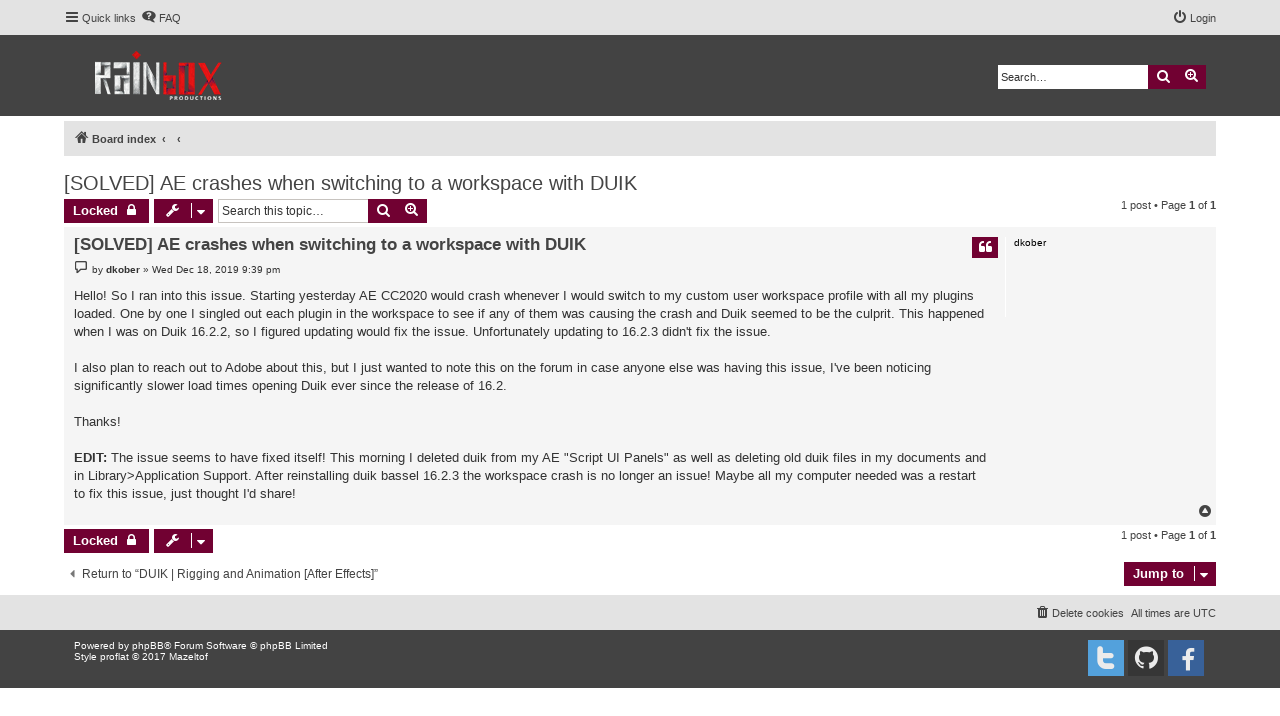

--- FILE ---
content_type: text/html; charset=UTF-8
request_url: https://rainboxprod.coop/forum/viewtopic.php?f=11&t=1068&p=2529&sid=3c0dff6eeb54eafdfe4b38f62a2ddcfb
body_size: 5135
content:
<!DOCTYPE html>
<html dir="ltr" lang="en-gb">
<head>
<meta charset="utf-8" />
<meta http-equiv="X-UA-Compatible" content="IE=edge">
<meta name="viewport" content="width=device-width, initial-scale=1" />


<title>[SOLVED] AE crashes when switching to a workspace with DUIK - RxLaboratory Forum</title>


	<link rel="canonical" href="https://rainboxprod.coop/forum/viewtopic.php?t=1068">

<!--
	phpBB style name: proflat
	Based on style:   prosilver (this is the default phpBB3 style)
	Original author:  Tom Beddard ( http://www.subBlue.com/ )
	Modified by:      Mazeltof ( http://www.phpbb-fr.com/customise/db/author/mazeltof/ )
-->

<link href="./assets/css/font-awesome.min.css?assets_version=44" rel="stylesheet">
<link href="./styles/prosilver/theme/stylesheet.css?assets_version=44" rel="stylesheet">
<link href="./styles/proflat/theme/style_proflat.css?assets_version=19" rel="stylesheet">
<link href="./styles/proflat/theme/color_proflat.css?assets_version=19" rel="stylesheet">




<!--[if lte IE 9]>
	<link href="./styles/proflat/theme/tweaks.css?assets_version=44" rel="stylesheet">
<![endif]-->





</head>
<body id="phpbb" class="nojs notouch section-viewtopic ltr ">


	<a id="top" class="top-anchor" accesskey="t"></a>
	<div id="page-header">
		<div class="navbar" role="navigation">
	<div class="navbar-container">
	<div class="inner">

	<ul id="nav-main" class="nav-main linklist" role="menubar">

		<li id="quick-links" class="quick-links dropdown-container responsive-menu" data-skip-responsive="true">
			<a href="#" class="dropdown-trigger">
				<i class="icon fa-bars fa-fw" aria-hidden="true"></i><span>Quick links</span>
			</a>
			<div class="dropdown">
				<div class="pointer"><div class="pointer-inner"></div></div>
				<ul class="dropdown-contents" role="menu">
					
											<li class="separator"></li>
																									<li>
								<a href="./search.php?search_id=unanswered&amp;sid=455aa3c3b71166b19b676f7b103e5fe6" role="menuitem">
									<i class="icon fa-file-o fa-fw icon-gray" aria-hidden="true"></i><span>Unanswered topics</span>
								</a>
							</li>
							<li>
								<a href="./search.php?search_id=active_topics&amp;sid=455aa3c3b71166b19b676f7b103e5fe6" role="menuitem">
									<i class="icon fa-file-o fa-fw icon-blue" aria-hidden="true"></i><span>Active topics</span>
								</a>
							</li>
							<li class="separator"></li>
							<li>
								<a href="./search.php?sid=455aa3c3b71166b19b676f7b103e5fe6" role="menuitem">
									<i class="icon fa-search fa-fw" aria-hidden="true"></i><span>Search</span>
								</a>
							</li>
					
										<li class="separator"></li>

									</ul>
			</div>
		</li>

				<li data-skip-responsive="true">
			<a href="/forum/help/faq?sid=455aa3c3b71166b19b676f7b103e5fe6" rel="help" title="Frequently Asked Questions" role="menuitem">
				<i class="icon fa-question-circle fa-fw" aria-hidden="true"></i><span>FAQ</span>
			</a>
		</li>
						
			<li class="rightside"  data-skip-responsive="true">
			<a href="./ucp.php?mode=login&amp;redirect=viewtopic.php%3Ff%3D11%26p%3D2529%26t%3D1068&amp;sid=455aa3c3b71166b19b676f7b103e5fe6" title="Login" accesskey="x" role="menuitem">
				<i class="icon fa-power-off fa-fw" aria-hidden="true"></i><span>Login</span>
			</a>
		</li>
						</ul>
	</div>
	</div>
</div>		<div class="headerbar" role="banner">
		<div class="headerbar-container">
					<div class="inner">

			<div id="site-description" class="site-description">
				<a id="logo" class="logo" href="./index.php?sid=455aa3c3b71166b19b676f7b103e5fe6" title="Board index"><span class="site_logo"></span></a>
				<h1>RxLaboratory Forum</h1>
				<p>This forum is closed.</p>
				<p class="skiplink"><a href="#start_here">Skip to content</a></p>
			</div>

									<div id="search-box" class="search-box search-header" role="search">
				<form action="./search.php?sid=455aa3c3b71166b19b676f7b103e5fe6" method="get" id="search">
				<fieldset>
					<input name="keywords" id="keywords" type="search" maxlength="128" title="Search for keywords" class="inputbox search tiny" size="20" value="" placeholder="Search…" />
					<button class="button button-search" type="submit" title="Search">
						<i class="icon fa-search fa-fw" aria-hidden="true"></i><span class="sr-only">Search</span>
					</button>
					<a href="./search.php?sid=455aa3c3b71166b19b676f7b103e5fe6" class="button button-search-end" title="Advanced search">
						<i class="icon fa-cog fa-fw" aria-hidden="true"></i><span class="sr-only">Advanced search</span>
					</a>
					<input type="hidden" name="sid" value="455aa3c3b71166b19b676f7b103e5fe6" />

				</fieldset>
				</form>
			</div>
						
			</div>
					</div>
		</div>
	</div>

<div id="wrap" class="wrap">

				<div class="navbar" role="navigation">
	<div class="inner">

	<ul id="nav-breadcrumbs" class="nav-breadcrumbs linklist navlinks" role="menubar">
						<li class="breadcrumbs">
										<span class="crumb"  itemtype="http://data-vocabulary.org/Breadcrumb" itemscope=""><a href="./index.php?sid=455aa3c3b71166b19b676f7b103e5fe6" itemprop="url" accesskey="h" data-navbar-reference="index"><i class="icon fa-home fa-fw"></i><span itemprop="title">Board index</span></a></span>

											<span class="crumb"  itemtype="http://data-vocabulary.org/Breadcrumb" itemscope="" data-forum-id="4"><a href="" itemprop="url"><span itemprop="title"></span></a></span>
															<span class="crumb"  itemtype="http://data-vocabulary.org/Breadcrumb" itemscope="" data-forum-id="11"><a href="" itemprop="url"><span itemprop="title"></span></a></span>
												</li>
		
					<li class="rightside responsive-search">
				<a href="./search.php?sid=455aa3c3b71166b19b676f7b103e5fe6" title="View the advanced search options" role="menuitem">
					<i class="icon fa-search fa-fw" aria-hidden="true"></i><span class="sr-only">Search</span>
				</a>
			</li>
		
			</ul>

	</div>
</div>

	
	<a id="start_here" class="anchor"></a>
	<div id="page-body" class="page-body" role="main">
		
		
<h2 class="topic-title"><a href="./viewtopic.php?f=11&amp;t=1068&amp;sid=455aa3c3b71166b19b676f7b103e5fe6">[SOLVED] AE crashes when switching to a workspace with DUIK</a></h2>
<!-- NOTE: remove the style="display: none" when you want to have the forum description on the topic body -->
<div style="display: none !important;">Rigging, animation, import/export of characters, props and cameras comprehensive tool set for After Effects.<br /></div>


<div class="action-bar bar-top">
	
			<a href="./posting.php?mode=reply&amp;f=11&amp;t=1068&amp;sid=455aa3c3b71166b19b676f7b103e5fe6" class="button" title="This topic is locked, you cannot edit posts or make further replies.">
							<span>Locked</span> <i class="icon fa-lock fa-fw" aria-hidden="true"></i>
					</a>
	
			<div class="dropdown-container dropdown-button-control topic-tools">
		<span title="Topic tools" class="button button-secondary dropdown-trigger dropdown-select">
			<i class="icon fa-wrench fa-fw" aria-hidden="true"></i>
			<span class="caret"><i class="icon fa-sort-down fa-fw" aria-hidden="true"></i></span>
		</span>
		<div class="dropdown">
			<div class="pointer"><div class="pointer-inner"></div></div>
			<ul class="dropdown-contents">
																												<li>
					<a href="./viewtopic.php?f=11&amp;t=1068&amp;sid=455aa3c3b71166b19b676f7b103e5fe6&amp;view=print" title="Print view" accesskey="p">
						<i class="icon fa-print fa-fw" aria-hidden="true"></i><span>Print view</span>
					</a>
				</li>
											</ul>
		</div>
	</div>
	
			<div class="search-box" role="search">
			<form method="get" id="topic-search" action="./search.php?sid=455aa3c3b71166b19b676f7b103e5fe6">
			<fieldset>
				<input class="inputbox search tiny"  type="search" name="keywords" id="search_keywords" size="20" placeholder="Search this topic…" />
				<button class="button button-search" type="submit" title="Search">
					<i class="icon fa-search fa-fw" aria-hidden="true"></i><span class="sr-only">Search</span>
				</button>
				<a href="./search.php?sid=455aa3c3b71166b19b676f7b103e5fe6" class="button button-search-end" title="Advanced search">
					<i class="icon fa-cog fa-fw" aria-hidden="true"></i><span class="sr-only">Advanced search</span>
				</a>
				<input type="hidden" name="t" value="1068" />
<input type="hidden" name="sf" value="msgonly" />
<input type="hidden" name="sid" value="455aa3c3b71166b19b676f7b103e5fe6" />

			</fieldset>
			</form>
		</div>
	
			<div class="pagination">
			1 post
							&bull; Page <strong>1</strong> of <strong>1</strong>
					</div>
		</div>




			<div id="p2529" class="post has-profile bg2">
		<div class="inner">
				<dl class="postprofile" id="profile2529">
			<dt class="no-profile-rank no-avatar">
				<div class="avatar-container">
																			</div>
								<strong><span class="username">dkober</span></strong>							</dt>

									
						
		
						
						
		</dl>

		<div class="postbody">
						<div id="post_content2529">

						<h3 class="first"><a href="#p2529">[SOLVED] AE crashes when switching to a workspace with DUIK</a></h3>

													<ul class="post-buttons">
																																									<li>
							<a href="./posting.php?mode=quote&amp;f=11&amp;p=2529&amp;sid=455aa3c3b71166b19b676f7b103e5fe6" title="Reply with quote" class="button button-icon-only">
								<i class="icon fa-quote-left fa-fw" aria-hidden="true"></i><span class="sr-only">Quote</span>
							</a>
						</li>
														</ul>
							
						<p class="author">
									<a class="unread" href="./viewtopic.php?p=2529&amp;sid=455aa3c3b71166b19b676f7b103e5fe6#p2529" title="Post">
						<i class="icon fa-file fa-fw icon-lightgray icon-md" aria-hidden="true"></i><span class="sr-only">Post</span>
					</a>
								<span class="responsive-hide">by <strong><span class="username">dkober</span></strong> &raquo; </span>Wed Dec 18, 2019 9:39 pm
			</p>
			
			
			
			<div class="content">Hello! So I ran into this issue. Starting yesterday AE CC2020 would crash whenever I would switch to my custom user workspace profile with all my plugins loaded. One by one I singled out each plugin in the workspace to see if any of them was causing the crash and Duik seemed to be the culprit. This happened when I was on  Duik 16.2.2, so I figured updating would fix the issue. Unfortunately updating to 16.2.3 didn't fix the issue.<br>
<br>
I also plan to reach out to Adobe about this, but I just wanted to note this on the forum in case anyone else was having this issue, I've been noticing significantly slower load times opening Duik ever since the release of 16.2.<br>
<br>
Thanks!<br>
<br>
<strong class="text-strong">EDIT:</strong> The issue seems to have fixed itself! This morning I deleted duik from my AE "Script UI Panels" as well as deleting old duik files in my documents and in Library&gt;Application Support. After reinstalling duik bassel 16.2.3 the workspace crash is no longer an issue! Maybe all my computer needed was a restart to fix this issue, just thought I'd share!</div>

			
									
									
						</div>

		</div>

				<div class="back2top">
						<a href="#top" class="top" title="Top">
				<i class="icon fa-chevron-circle-up fa-fw icon-gray" aria-hidden="true"></i>
				<span class="sr-only">Top</span>
			</a>
					</div>
		
		</div>
	</div>

	<hr class="divider" />
	

	<div class="action-bar bar-bottom">
	
			<a href="./posting.php?mode=reply&amp;f=11&amp;t=1068&amp;sid=455aa3c3b71166b19b676f7b103e5fe6" class="button" title="This topic is locked, you cannot edit posts or make further replies.">
							<span>Locked</span> <i class="icon fa-lock fa-fw" aria-hidden="true"></i>
					</a>
		
		<div class="dropdown-container dropdown-button-control topic-tools">
		<span title="Topic tools" class="button button-secondary dropdown-trigger dropdown-select">
			<i class="icon fa-wrench fa-fw" aria-hidden="true"></i>
			<span class="caret"><i class="icon fa-sort-down fa-fw" aria-hidden="true"></i></span>
		</span>
		<div class="dropdown">
			<div class="pointer"><div class="pointer-inner"></div></div>
			<ul class="dropdown-contents">
																												<li>
					<a href="./viewtopic.php?f=11&amp;t=1068&amp;sid=455aa3c3b71166b19b676f7b103e5fe6&amp;view=print" title="Print view" accesskey="p">
						<i class="icon fa-print fa-fw" aria-hidden="true"></i><span>Print view</span>
					</a>
				</li>
											</ul>
		</div>
	</div>

	
	
	
			<div class="pagination">
			1 post
							&bull; Page <strong>1</strong> of <strong>1</strong>
					</div>
	</div>


<div class="action-bar actions-jump">
		<p class="jumpbox-return">
		<a href="./viewforum.php?f=11&amp;sid=455aa3c3b71166b19b676f7b103e5fe6" class="left-box arrow-left" accesskey="r">
			<i class="icon fa-angle-left fa-fw icon-black" aria-hidden="true"></i><span>Return to “DUIK | Rigging and Animation [After Effects]”</span>
		</a>
	</p>
	
		<div class="jumpbox dropdown-container dropdown-container-right dropdown-up dropdown-left dropdown-button-control" id="jumpbox">
			<span title="Jump to" class="button button-secondary dropdown-trigger dropdown-select">
				<span>Jump to</span>
				<span class="caret"><i class="icon fa-sort-down fa-fw" aria-hidden="true"></i></span>
			</span>
		<div class="dropdown">
			<div class="pointer"><div class="pointer-inner"></div></div>
			<ul class="dropdown-contents">
																				<li><a href="./viewforum.php?f=4&amp;sid=455aa3c3b71166b19b676f7b103e5fe6" class="jumpbox-cat-link"> <span> English</span></a></li>
																<li><a href="./viewforum.php?f=11&amp;sid=455aa3c3b71166b19b676f7b103e5fe6" class="jumpbox-sub-link"><span class="spacer"></span> <span>&#8627; &nbsp; DUIK | Rigging and Animation [After Effects]</span></a></li>
																<li><a href="./viewforum.php?f=37&amp;sid=455aa3c3b71166b19b676f7b103e5fe6" class="jumpbox-sub-link"><span class="spacer"></span><span class="spacer"></span> <span>&#8627; &nbsp; Read the docs</span></a></li>
																<li><a href="./viewforum.php?f=33&amp;sid=455aa3c3b71166b19b676f7b103e5fe6" class="jumpbox-sub-link"><span class="spacer"></span> <span>&#8627; &nbsp; DUFX | Effects Manager [After Effects]</span></a></li>
																<li><a href="./viewforum.php?f=34&amp;sid=455aa3c3b71166b19b676f7b103e5fe6" class="jumpbox-sub-link"><span class="spacer"></span> <span>&#8627; &nbsp; DUGR | Layer Groups [After Effects]</span></a></li>
																<li><a href="./viewforum.php?f=10&amp;sid=455aa3c3b71166b19b676f7b103e5fe6" class="jumpbox-sub-link"><span class="spacer"></span> <span>&#8627; &nbsp; Miscellaneous</span></a></li>
																<li><a href="./viewforum.php?f=28&amp;sid=455aa3c3b71166b19b676f7b103e5fe6" class="jumpbox-sub-link"><span class="spacer"></span> <span>&#8627; &nbsp; Archives</span></a></li>
																<li><a href="./viewforum.php?f=30&amp;sid=455aa3c3b71166b19b676f7b103e5fe6" class="jumpbox-sub-link"><span class="spacer"></span><span class="spacer"></span> <span>&#8627; &nbsp; Duik 15 and older versions</span></a></li>
																<li><a href="./viewforum.php?f=31&amp;sid=455aa3c3b71166b19b676f7b103e5fe6" class="jumpbox-sub-link"><span class="spacer"></span><span class="spacer"></span> <span>&#8627; &nbsp; Duik 16 Pre-Release</span></a></li>
																<li><a href="./viewforum.php?f=3&amp;sid=455aa3c3b71166b19b676f7b103e5fe6" class="jumpbox-cat-link"> <span> Français</span></a></li>
																<li><a href="./viewforum.php?f=6&amp;sid=455aa3c3b71166b19b676f7b103e5fe6" class="jumpbox-sub-link"><span class="spacer"></span> <span>&#8627; &nbsp; DUIK | Rigging et Animation [After Effects]</span></a></li>
																<li><a href="./viewforum.php?f=38&amp;sid=455aa3c3b71166b19b676f7b103e5fe6" class="jumpbox-sub-link"><span class="spacer"></span><span class="spacer"></span> <span>&#8627; &nbsp; Lisez la doc</span></a></li>
																<li><a href="./viewforum.php?f=7&amp;sid=455aa3c3b71166b19b676f7b103e5fe6" class="jumpbox-sub-link"><span class="spacer"></span> <span>&#8627; &nbsp; Divers</span></a></li>
																<li><a href="./viewforum.php?f=27&amp;sid=455aa3c3b71166b19b676f7b103e5fe6" class="jumpbox-sub-link"><span class="spacer"></span> <span>&#8627; &nbsp; Archives</span></a></li>
																<li><a href="./viewforum.php?f=29&amp;sid=455aa3c3b71166b19b676f7b103e5fe6" class="jumpbox-sub-link"><span class="spacer"></span><span class="spacer"></span> <span>&#8627; &nbsp; Duik 15 et anciennes versions</span></a></li>
																<li><a href="./viewforum.php?f=32&amp;sid=455aa3c3b71166b19b676f7b103e5fe6" class="jumpbox-sub-link"><span class="spacer"></span><span class="spacer"></span> <span>&#8627; &nbsp; Duik 16 Pre-Release</span></a></li>
											</ul>
		</div>
	</div>

	</div>


			</div>


</div> <!-- wrap -->

<div id="page-footer" class="page-footer" role="contentinfo">
	<div class="navbar" role="navigation">
<div class="navbar-container" role="navigation">
	<div class="inner">

	<ul id="nav-footer" class="nav-footer linklist" role="menubar">
		<li class="breadcrumbs">
								</li>
				<li class="rightside">All times are <span title="UTC">UTC</span></li>
							<li class="rightside">
				<a href="./ucp.php?mode=delete_cookies&amp;sid=455aa3c3b71166b19b676f7b103e5fe6" data-ajax="true" data-refresh="true" role="menuitem">
					<i class="icon fa-trash fa-fw" aria-hidden="true"></i><span>Delete cookies</span>
				</a>
			</li>
														</ul>

	</div>
</div>
</div>

	<div class="footerbar">
	<div class="footerbar-container">
		<div class="copyright">
						Powered by <a href="https://www.phpbb.com/">phpBB</a>&reg; Forum Software &copy; phpBB Limited
						<br />Style proflat &copy; 2017 <a href="http://www.phpbb-fr.com/customise/db/author/mazeltof/">Mazeltof</a>
				
								</div>

				<div class="socialinks">
			<ul>
				<!-- <li>
					<a href="www.blogger.com" title="Blogger">
						<i class="icon fp-blogger"></i>
					</a>
					</li> -->
				<!-- <li>
					<a href="http://www.dailymotion.com/fr" title="Dailymotion">
						<i class="icon fp-dailymotion"></i>
					</a>
				</li> -->
				<li>
					<a href="https://www.facebook.com/rainboxprod/" title="Facebook">
						<i class="icon fp-facebook"></i>
					</a>
				</li>
				<!-- <li>
					<a href="https://www.flickr.com/" title="Flickr">
						<i class="icon fp-flickr"></i>
					</a>
				</li> -->
				<li>
					<a href="https://github.com/Rainbox-dev/" title="Github">
						<i class="icon fp-github"></i>
					</a>
				</li>
				<!--<li>
					<a href="https://plus.google.com/" title="Google plus">
						<i class="icon fp-googleplus"></i>
					</a>
				</li>-->
				<!-- <li>
					<a href="https://www.instagram.com/" title="Instagram">
						<i class="icon fp-instagram"></i>
					</a>
				</li> -->
				<!-- <li>
					<a href="http://line.me/fr/" title="Line messenger">
						<i class="icon fp-line"></i>
					</a>
				</li> -->
				<!-- <li>
					<a href="https://fr.linkedin.com/" title="Linked in">
						<i class="icon fp-linkedin"></i>
					</a>
				</li> -->
				<!-- <li>
					<a href="https://myspace.com/" title="Myspace">
						<i class="icon fp-myspace"></i>
					</a>
				</li> -->
				<!-- <li>
					<a href="https://fr.pinterest.com/" title="Pinterest">
						<i class="icon fp-pinterest"></i>
					</a>
				</li> -->
				<!-- <li>
					<a href="https://www.reddit.com/" title="Reddit">
						<i class="icon fp-reddit"></i>
					</a>
				</li> -->
				<!-- <li>
					<a href="https://www.skype.com/fr/" title="Skype">
						<i class="icon fp-skype"></i>
					</a>
				</li> -->
				<!-- <li>
					<a href="https://www.snapchat.com/l/fr-fr/" title="Snapchat">
						<i class="icon fp-snapchat"></i>
					</a>
				</li> -->
				<!-- <li>
					<a href="https://soundcloud.com/" title="Soundcloud">
						<i class="icon fp-soundcloud"></i>
					</a>
				</li> -->
				<!-- <li>
					<a href="http://store.steampowered.com/" title="Steam">
						<i class="icon fp-steam"></i>
					</a>
				</li> -->
				<!-- <li>
					<a href="https://www.tumblr.com/" title="Tumblr">
						<i class="icon fp-tumblr"></i>
					</a>
				</li> -->
				<li>
					<a href="https://twitter.com/RainboxProd" title="Twitter">
						<i class="icon fp-twitter"></i>
					</a>
				</li>
				<!-- <li>
					<a href="https://www.viber.com/fr/" title="Viber">
						<i class="icon fp-viber"></i>
					</a>
				</li> -->
				<!-- <li>
					<a href="https://www.whatsapp.com/?l=fr" title="Whatsapp">
						<i class="icon fp-whatsapp"></i>
					</a>
				</li> -->
				<!-- <li>
					<a href="https://fr.wordpress.com/" title="Wordpress">
						<i class="icon fp-wordpress"></i>
					</a>
				</li> -->
				<!-- <li>
					<a href="https://www.youtube.com/" title="Youtube">
						<i class="icon fp-youtube"></i>
					</a>
				</li> -->
			</ul>
		</div>
	</div>
	</div>

	<div id="darkenwrapper" class="darkenwrapper" data-ajax-error-title="AJAX error" data-ajax-error-text="Something went wrong when processing your request." data-ajax-error-text-abort="User aborted request." data-ajax-error-text-timeout="Your request timed out; please try again." data-ajax-error-text-parsererror="Something went wrong with the request and the server returned an invalid reply.">
		<div id="darken" class="darken">&nbsp;</div>
	</div>

	<div id="phpbb_alert" class="phpbb_alert" data-l-err="Error" data-l-timeout-processing-req="Request timed out.">
		<a href="#" class="alert_close">
			<i class="icon fa-times-circle fa-fw" aria-hidden="true"></i>
		</a>
		<h3 class="alert_title">&nbsp;</h3><p class="alert_text"></p>
	</div>
	<div id="phpbb_confirm" class="phpbb_alert">
		<a href="#" class="alert_close">
			<i class="icon fa-times-circle fa-fw" aria-hidden="true"></i>
		</a>
		<div class="alert_text"></div>
	</div>
</div>

<div>
	<a id="bottom" class="anchor" accesskey="z"></a>
	<span class="cron"><img src="/forum/cron/cron.task.core.prune_notifications?sid=455aa3c3b71166b19b676f7b103e5fe6" width="1" height="1" alt="cron" /></span></div>

<script type="text/javascript" src="./assets/javascript/jquery-3.5.1.min.js?assets_version=44"></script>
<script type="text/javascript" src="./assets/javascript/core.js?assets_version=44"></script>


<script type="text/javascript">
(function($) {  // Avoid conflicts with other libraries

'use strict';
	
	phpbb.addAjaxCallback('reporttosfs', function(data) {
		if (data.postid !== "undefined") {
			$('#sfs' + data.postid).hide();
			phpbb.closeDarkenWrapper(5000);
		}
	});

})(jQuery);
</script>
<script src="./styles/prosilver/template/forum_fn.js?assets_version=44"></script>
<script src="./styles/prosilver/template/ajax.js?assets_version=44"></script>



</body>
</html>
